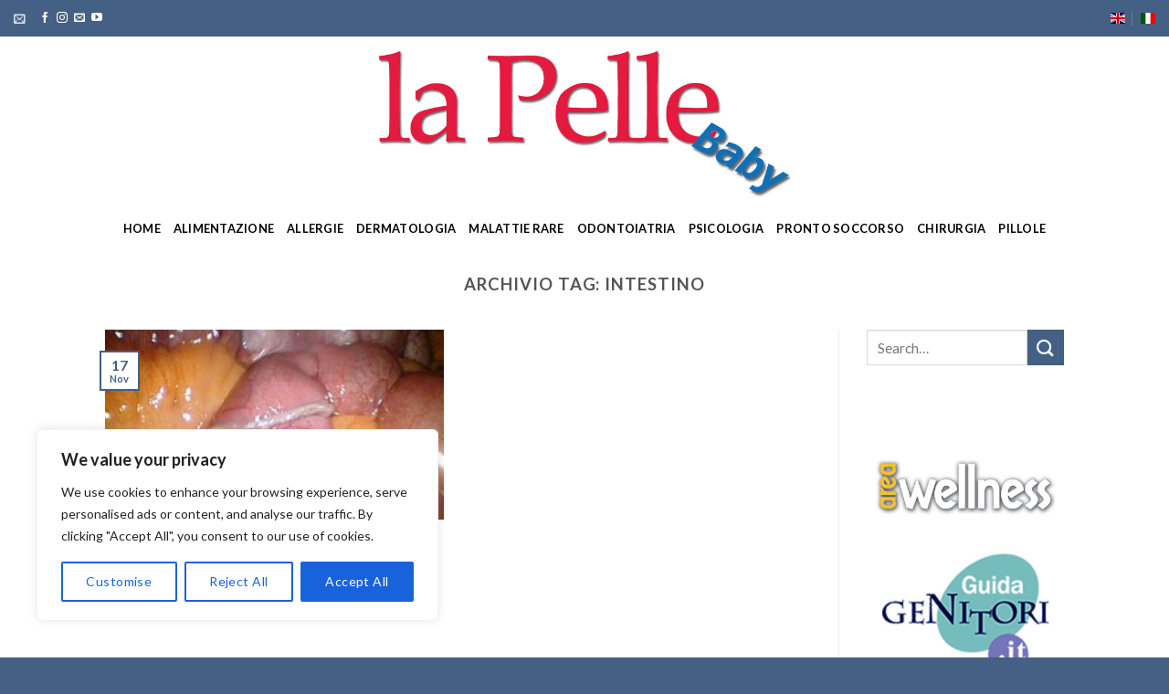

--- FILE ---
content_type: text/css
request_url: https://lapellebaby.it/wp-content/themes/flatsome/style.css?ver=3.7.1
body_size: 278
content:
/*
Theme Name: Flatsome
Theme URI: http://flatsome.uxthemes.com/
Author: UX-Themes
Author URI: http://www.uxthemes.com/
Description: Multi-Purpose Responsive WooCommerce Theme
Version: 3.7.1
Text Domain: flatsome
License: http://themeforest.net/licenses
License URI: http://themeforest.net/licenses
*/


/***************
All custom CSS should be added to Flatsome > Advanced > Custom CSS,
or in the style.css of a Child Theme.
***************/
